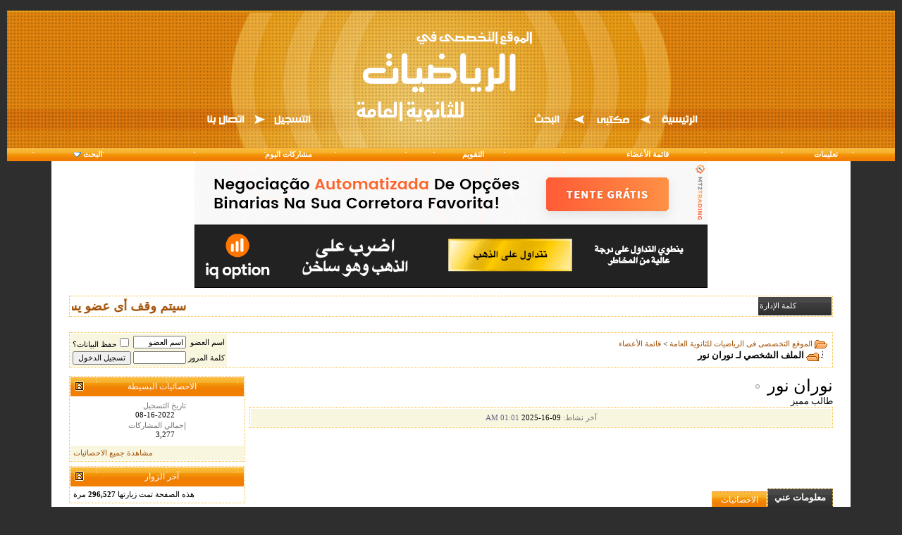

--- FILE ---
content_type: text/html; charset=windows-1256
request_url: https://alyeldeen.com/vb/member.php?s=b260189db9c400b77179848a64ac9727&u=8074
body_size: 10359
content:
<!DOCTYPE html PUBLIC "-//W3C//DTD XHTML 1.0 Transitional//EN" "http://www.w3.org/TR/xhtml1/DTD/xhtml1-transitional.dtd">
<html xmlns="http://www.w3.org/1999/xhtml" dir="rtl" lang="ar">
<head>
<meta http-equiv="Content-Type" content="text/html; charset=windows-1256" />
<meta name="generator" content="vBulletin 3.8.6" />

<meta name="keywords" content="نشر المذكرات والملازم والكتب والمناقشات العلمية الخاصة برياضيات التعليم الثانوى وكذلك الشعر والفوتوشوب - موقع الأستاذ على الدين يحيى" />
<meta name="description" content="الرياضيات،مذكرات،ملازم،كتب ،مناقشات،علمية،خاصة،برياضيات،تعليم الثانوى،ثانوي، رياضة الثانوي،الثانوية العامه" />


<!-- CSS Stylesheet -->
<style type="text/css" id="vbulletin_css">
/**
* vBulletin 3.8.6 CSS
* Style: 'Orange'; Style ID: 10
*/
body
{
	background: #2E2E2E;
	color: #FFFFFF;
	font: 8pt tahoma;
	margin: 0px 10px 10px 10px;
	padding: 0px;
}
a:link, body_alink
{
	color: #E67E15;
	text-decoration: none;
}
a:visited, body_avisited
{
	color: #E67E15;
	text-decoration: none;
}
a:hover, a:active, body_ahover
{
	color: #FF4400;
	text-decoration: none;
}
.page
{
	background: #FFFFFF;
	color: #000000;
	font: 8pt tahoma;
}
td, th, p, li
{
	font: 9pt tahoma;
}
.tborder
{
	background: #fff;
	color: #000000;
	border: 1px dotted #F7BD33;
}
.tcat
{
	background: #2b2b2c url(progs4u/images/back02.gif) repeat-x top left;
	color: #FFFFFF;
	font: 8pt tahoma;
}
.tcat a:link, .tcat_alink
{
	color: #FFFFFF;
	text-decoration: none;
}
.tcat a:visited, .tcat_avisited
{
	color: #FFFFFF;
	text-decoration: none;
}
.tcat a:hover, .tcat a:active, .tcat_ahover
{
	color: #FFFFFF;
	text-decoration: underline;
}
.thead
{
	background: #f07f03 url(progs4u/images/back01.gif) repeat-x top left;
	color: #FFFFFF;
	font: 9pt tahoma;
}
.thead a:link, .thead_alink
{
	color: #FFFFFF;
	text-decoration: none;
}
.thead a:visited, .thead_avisited
{
	color: #FFFFFF;
	text-decoration: none;
}
.thead a:hover, .thead a:active, .thead_ahover
{
	color: #A35308;
	text-decoration: underline;
}
.tfoot
{
	background: #f07f03 url(progs4u/images/back01.gif) repeat-x top left;
	color: #FFFFFF;
	font: 8pt tahoma;
}
.tfoot a:link, .tfoot_alink
{
	color: #FFFFFF;
	text-decoration: none;
}
.tfoot a:visited, .tfoot_avisited
{
	color: #FFFFFF;
	text-decoration: none;
}
.tfoot a:hover, .tfoot a:active, .tfoot_ahover
{
	color: #FFFFFF;
	text-decoration: underline;
}
.alt1, .alt1Active
{
	background: #FFFFFF;
	color: #000000;
	font: bold 16px arial;
}
.alt1 a:link, .alt1_alink, .alt1Active a:link, .alt1Active_alink
{
	color: #A35308;
	text-decoration: none;
}
.alt1 a:visited, .alt1_avisited, .alt1Active a:visited, .alt1Active_avisited
{
	color: #A35308;
	text-decoration: none;
}
.alt1 a:hover, .alt1 a:active, .alt1_ahover, .alt1Active a:hover, .alt1Active a:active, .alt1Active_ahover
{
	color: #000000;
	text-decoration: none;
}
.alt2, .alt2Active
{
	background: #F9F6E0;
	color: #000000;
	font: bold 16px arial;
}
.alt2 a:link, .alt2_alink, .alt2Active a:link, .alt2Active_alink
{
	color: #A35308;
	text-decoration: none;
}
.alt2 a:visited, .alt2_avisited, .alt2Active a:visited, .alt2Active_avisited
{
	color: #A35308;
	text-decoration: none;
}
.alt2 a:hover, .alt2 a:active, .alt2_ahover, .alt2Active a:hover, .alt2Active a:active, .alt2Active_ahover
{
	color: #000000;
	text-decoration: none;
}
.inlinemod
{
	background: #FFFFCC;
	color: #000000;
}
.wysiwyg
{
	background: #FFFFFF;
	color: #000000;
	font: bold 16px arial;
	margin: 5px 10px 10px 10px;
	padding: 0px;
}
.wysiwyg a:link, .wysiwyg_alink
{
	color: #A35308;
	text-decoration: none;
}
.wysiwyg a:visited, .wysiwyg_avisited
{
	color: #A35308;
	text-decoration: none;
}
.wysiwyg a:hover, .wysiwyg a:active, .wysiwyg_ahover
{
	color: #A35308;
	text-decoration: none;
}
textarea, .bginput
{
	font: 8pt tahoma;
}
.bginput option, .bginput optgroup
{
	font-size: 8pt;
	font-family: tahoma;
}
.button
{
	font: 8pt tahoma;
}
select
{
	font: 8pt tahoma;
}
option, optgroup
{
	font-size: 8pt;
	font-family: tahoma;
}
.smallfont
{
	font: 8pt tahoma;
}
.time
{
	color: #666686;
}
.navbar
{
	font: 8pt tahoma;
}
.highlight
{
	color: #FF0000;
	font-weight: bold;
}
.fjsel
{
	background: #A35308;
	color: #F7F7F7;
}
.fjdpth0
{
	background: #F7F7F7;
	color: #000000;
}
.panel
{
	background: #FFFFFF;
	color: #000000;
	padding: 10px;
	border: 2px outset;
}
.panelsurround
{
	background: #FFFFFF;
	color: #000000;
}
legend
{
	color: #22229C;
	font: 8pt tahoma;
}
.vbmenu_control
{
	background: #f07f03 url(progs4u/images/back01.gif) repeat-x top left;
	color: #FFFFFF;
	font: bold 8pt tahoma;
	padding: 3px 6px 3px 6px;
	white-space: nowrap;
}
.vbmenu_control a:link, .vbmenu_control_alink
{
	color: #FFFFFF;
	text-decoration: none;
}
.vbmenu_control a:visited, .vbmenu_control_avisited
{
	color: #FFFFFF;
	text-decoration: none;
}
.vbmenu_control a:hover, .vbmenu_control a:active, .vbmenu_control_ahover
{
	color: #FFFFFF;
	text-decoration: underline;
}
.vbmenu_popup
{
	background: #FFFFFF;
	color: #000000;
	border: 1px solid #F7BD33;
}
.vbmenu_option
{
	background: #FFFFCC;
	color: #000000;
	font: 8pt tahoma;
	white-space: nowrap;
	cursor: pointer;
}
.vbmenu_option a:link, .vbmenu_option_alink
{
	color: #E67E15;
	text-decoration: none;
}
.vbmenu_option a:visited, .vbmenu_option_avisited
{
	color: #E67E15;
	text-decoration: none;
}
.vbmenu_option a:hover, .vbmenu_option a:active, .vbmenu_option_ahover
{
	color: #E67E15;
	text-decoration: underline;
}
.vbmenu_hilite
{
	background: #FFFFFF;
	color: #000000;
	font: 8pt tahoma;
	white-space: nowrap;
	cursor: pointer;
}
.vbmenu_hilite a:link, .vbmenu_hilite_alink
{
	color: #000000;
	text-decoration: none;
}
.vbmenu_hilite a:visited, .vbmenu_hilite_avisited
{
	color: #000000;
	text-decoration: none;
}
.vbmenu_hilite a:hover, .vbmenu_hilite a:active, .vbmenu_hilite_ahover
{
	color: #000000;
	text-decoration: underline;
}
/* ***** styling for 'big' usernames on postbit etc. ***** */
.bigusername { font-size: 14pt; }

/* ***** small padding on 'thead' elements ***** */
td.thead, th.thead, div.thead { padding: 4px; }

/* ***** basic styles for multi-page nav elements */
.pagenav a { text-decoration: none; }
.pagenav td { padding: 2px 4px 2px 4px; }

/* ***** de-emphasized text */
.shade, a.shade:link, a.shade:visited { color: #777777; text-decoration: none; }
a.shade:active, a.shade:hover { color: #FF4400; text-decoration: underline; }
.tcat .shade, .thead .shade, .tfoot .shade { color: #DDDDDD; }

/* ***** define margin and font-size for elements inside panels ***** */
.fieldset { margin-bottom: 6px; }
.fieldset, .fieldset td, .fieldset p, .fieldset li { font-size: 11px; }
.header-bg{background-image:url('progs4u/images/header-bg.gif');background-repeat:repeat;height:210px;}
.header-logo{background-image:url('progs4u/images/logo.gif');background-repeat:repeat;height:210px;width:700px;margin:auto;position:relative;}
.header-link1{position:absolute;display:block;width:66px;height:27px;top:155px;right:0px;}
.header-link1:hover{border-bottom:2px solid #F7BD33;}
.header-link2{position:absolute;display:block;width:66px;height:27px;top:155px;right:90px;}
.header-link2:hover{border-bottom:2px solid #F7BD33;}
.header-link3{position:absolute;display:block;width:66px;height:27px;top:155px;right:180px;}
.header-link3:hover{border-bottom:2px solid #F7BD33;}
.header-link4{position:absolute;display:block;width:66px;height:27px;top:155px;right:540px;}
.header-link4:hover{border-bottom:2px solid #F7BD33;}
.header-link5{position:absolute;display:block;width:66px;height:27px;top:155px;right:630px;}
.header-link5:hover{border-bottom:2px solid #F7BD33;}

/* Postbit_Userinfo
****************************************************/
.infouser {
	font: normal 11px "Tahoma";
	color: #000;
	background-color: #FFF;
	letter-spacing: 0px;
	vertical-align: middle;
	padding: 1px 4px;
	border:1px dotted #6A581C;
	margin: 0px 0px 2px;
	_margin: 0px 0px 0px;
}
.avataruser img {
	border:1px dotted #6A581C;
	margin: 10px auto 0;
	padding: 5px;
}
.desprogs4u{background:url(progs4u/images/des-progs4u.gif) no-repeat;width:215px;height:66px;float:right;position:relative;}
.desprogs4u2{position:absolute;width:215px;height:66px;top:auto;right:auto;}
****************************************************/
</style>
<link rel="stylesheet" type="text/css" href="clientscript/vbulletin_important.css?v=386" />


<!-- / CSS Stylesheet -->

<script type="text/javascript" src="clientscript/yui/yahoo-dom-event/yahoo-dom-event.js?v=386"></script>
<script type="text/javascript" src="clientscript/yui/connection/connection-min.js?v=386"></script>
<script type="text/javascript">
<!--
var SESSIONURL = "s=4143ffe486ce2d4ab28ba352f35e55b3&";
var SECURITYTOKEN = "guest";
var IMGDIR_MISC = "progs4u/misc";
var vb_disable_ajax = parseInt("0", 10);
// -->
</script>
<script type="text/javascript" src="clientscript/vbulletin_global.js?v=386"></script>
<script type="text/javascript" src="clientscript/vbulletin_menu.js?v=386"></script>


	<link rel="alternate" type="application/rss+xml" title="الموقع التخصصى فى الرياضيات للثانوية العامة RSS Feed" href="external.php?type=RSS2" />
	
<!-- الرجاء ثم الرجاء ثم الرجاء عدم التعديل على الهاك او الاقتباس منه ولانسمح بذلك كليا اخوكم ابو عمر -->
<!--Javascript-->
<script type="text/javascript" src="massy/poem.js"></script>
<script type="text/javascript" src="massy/gradient.js"></script>
<style type="text/css">
.bdr130button {
	padding: 1px;
	border: none;
}
.rainbow{ behavior: url('massy/rainbow.htc') } 
.saleh-info {
	font-family: Arial;
	font-size: 15px;
	font-weight: bold;
	color: #000000;
	background-image: url('images/toolbox/info.png');
	background-color: #EAEEFB;
	background-repeat: no-repeat;
	background-position: right 10px;
	border: 1px solid #203FAA;
	padding: 15px 65px 10px 5px;
	display: block;
}
.saleh-caution {
	font-family: Arial;
	font-size: 15px;
	font-weight: bold;
	color: #000000;
	background-image: url('images/toolbox/caution.png');
	background-repeat: no-repeat;
	background-color: #FFFFCC;
	background-position: right 10px;
	border: 1px solid #990000;
	padding: 15px 65px 10px 5px;
}
.saleh-warning {
	font-family: Arial;
	font-size: 15px;
	font-weight: bold;
	color: #000000;
	background-image: url('images/toolbox/warning.png');
	background-color: #FFCCCC;
	background-repeat: no-repeat;
	background-position: right 10px;
	border: 1px solid #FF0000;
	padding: 15px 65px 10px 5px;
}

</style>
<!-- /  www.geniusit.info الجقوق محفوظة ولااسمح بازالتها او التعديل على الملفات  -->
<script language="JavaScript">
<!--
function stopError() {
return true;
}
window.onerror = stopError;
// -->
</script>
<script>
nereidFadeObjects = new Object();
nereidFadeTimers = new Object();
function nereidFade(object, destOp, rate, delta){
if (!document.all)
return
if (object != "[object]"){  
setTimeout("nereidFade("+object+","+destOp+","+rate+","+delta+")",0);
return;
}
clearTimeout(nereidFadeTimers[object.sourceIndex]);
    diff = destOp-object.filters.alpha.opacity;
    direction = 1;
    if (object.filters.alpha.opacity > destOp){
    direction = -1;
    }
    delta=Math.min(direction*diff,delta);
    object.filters.alpha.opacity+=direction*delta;
    if (object.filters.alpha.opacity != destOp){
        nereidFadeObjects[object.sourceIndex]=object;
        nereidFadeTimers[object.sourceIndex]=setTimeout("nereidFade(nereidFadeObjects["+object.sourceIndex+"],"+destOp+","+rate+","+delta+")",rate);
    }
}
</script>
<style>
.shakeimage{
position:relative
}
</style>
<script language="JavaScript1.2">
var rector=3
var stopit=0 
var a=1
function init(which){
stopit=0
shake=which
shake.style.left=0
shake.style.top=0
}
function rattleimage(){
if ((!document.all&&!document.getElementById)||stopit==1)
return
if (a==1){
shake.style.top=parseInt(shake.style.top)+rector
}
else if (a==2){
shake.style.left=parseInt(shake.style.left)+rector
}
else if (a==3){
shake.style.top=parseInt(shake.style.top)-rector
}
else{
shake.style.left=parseInt(shake.style.left)-rector
}
if (a<4)
a++
else
a=1
setTimeout("rattleimage()",50)
}
function stoprattle(which){
stopit=1
which.style.left=0
which.style.top=0
}
</script>

<script language="JavaScript1.2">
function flashit(){
if (!document.all)
return
if (myexample.style.borderColor=="blue")
myexample.style.borderColor="red"
else
myexample.style.borderColor="blue"
}
setInterval("flashit()", 200)
</script>
<!-- /  www.geniusit.info الجقوق محفوظة ولااسمح بازالتها او التعديل على الملفات -->
				<!--hide-addon-->
		
			<script type="text/javascript"><!--
			var hpostid = 0;
			var hmax = 0;
			function findposts(obj,call){
				ruf = call;
				var laenge = obj.innerHTML.length;
				if (hmax == '0'){
					hmax = laenge;
				} else if (hmax < laenge){
					hmax = laenge;
					Rufen(ruf);
				}
			}
			var hide_aktiv = null;
			var unhide = null;
			var zahl = 0;
			var old;
			var postid
			function Rufen(posting){
				if (window.XMLHttpRequest) {
					unhide = new XMLHttpRequest();
				} else if (window.ActiveXObject) {
					unhide = new ActiveXObject("Microsoft.XMLHTTP");
				}
				old = posting
				var postids = posting.split(",");
				if ( zahl < postids.length){
					postid = postids[zahl];
					unhide.open("POST", "showthread.php", true);
					unhide.onreadystatechange = ausgeben;
					unhide.setRequestHeader(
						"Content-Type",
						"application/x-www-form-urlencoded");
					unhide.send("do=whatever&p="+postid+"&all="+old);
				} else zahl = 0;
			}

			function ausgeben() {
				if (unhide.readyState == 4) {
					if (unhide.responseText != 'sid_hide_still_active'){
						document.getElementById("post_message_"+postid).innerHTML =
							unhide.responseText;
						zahl++;
						Rufen(old);
					} else {
						zahl++;
						Rufen(old);
					}
				}
				else setTimeout('ausgeben()', 200);
			}
			//-->
			</script>
		
<!-- الرجاء ثم الرجاء ثم الرجاء عدم التعديل على الهاك او الاقتباس منه ولانسمح بذلك كليا اخوكم ابو عمر -->


<style type="text/css" id="memberinfo_css">
<!--
#content_container {
	width:100%;
	float:right;
	margin-left:-256px;
}
#content {
	margin-left:256px;
}
#sidebar_container {
	width:250px;
	float:left;
}

.list_no_decoration {
	list-style-type:none;
	margin:0px;
	padding:0px;
}

div.fixed_width_avatar {
	text-align:center;
	width:60px;
}

/**
* Memberinfo Small
*/
li.memberinfo_small {
	margin-top:6px;
}
li.memberinfo_small div.fixed_width_avatar {
	margin-left:6px;
}
li.memberinfo_small div.info_bar, #friends li.memberinfo_small div.info_bar {
	border-width:1px 0px 0px 0px;
	margin-bottom:6px;
}
li.memberinfo_small div.info_bar ul {
	padding:6px;
}
li.memberinfo_small ul.friend_im_list li {
	display:inline;
	margin-left:3px;
}
li.memberinfo_small ul.friend_im_list img {
	vertical-align:middle;
}

/**
* Memberinfo Tiny
*/
li.memberinfo_tiny {
	height:105px;
	width:75px;
	overflow:hidden;
	float:right;
	text-align:center;
	margin:1px;
}

/**
* Tabs and Blocks
*/
.content_block {
	margin-bottom:6px;
	padding:1px;
}
.content_block .block_row {
	padding:6px;
	margin:1px 0px 0px 0px;
}
.content_block .block_title {
	padding:6px;
	margin:0px 0px 0px 0px;
}
/*.content_block h4.thead, .content_block .block_title {
	padding:4px;
	margin:1px 0px 0px 0px;
}*/
.content_block .block_footer {
	text-align:left;
	padding:4px;
	margin:1px 0px 0px 0px;
}
a.collapse_gadget {
	float:left;
}

/**
* Popup Menus Built With List Markup
*/
ul.vbmenu_popup li {
	padding:4px;
	margin:0px 1px 1px 1px;
	white-space:nowrap;
}
ul.vbmenu_popup li.first {
	margin:1px;
}
ul.vbmenu_popup li.notext {
	font-size:1px;
}

/**
* Override Menu CSS for 'Send Message' Menu
*/
#minicontact_menu li.vbmenu_option, #minicontact_menu li.vbmenu_hilite {
	padding:0px;
	padding-left:4px;
}
#minicontact_menu li.vbmenu_option img, #minicontact_menu li.vbmenu_hilite img {
	padding:4px;
}

/**
* Profile Field List Title / Value Pairs
*/
dl.profilefield_list dd {
	margin-bottom:3px;
	margin-right:16px;
}

/**
* Sidebar profile field blocks
*/
#sidebar_container dl.profilefield_list {
	font-size:11px;
}

/**
* Top Panel
*/
#main_userinfo {
	margin-bottom:20px;
}
#main_userinfo #profilepic_cell {
	 border-bottom-width:0px;
	 padding:4px;
}
#main_userinfo .profilepic_adjacent {
	padding-right:6px;
}
#main_userinfo h1 {
	font-size:18pt;
	font-weight:normal;
	margin:0px;
}
#main_userinfo h2 {
	font-size:10pt;
	font-weight:normal;
	margin:0px;
}
#reputation_rank {
	float:left;
}
#reputation {
	margin-bottom:6px;
	text-align:left;
}
#rank {
	margin-bottom:6px;
	text-align:left;
}
#send_message_cell {
	padding-bottom:6px;
	text-align:left;
}
#link_bar ul {
	padding:4px;
}
#link_bar li.thead {
	float:right;
	margin-left:10px;
	white-space:nowrap;
	font-weight:normal;
	background:transparent;
}
#link_bar a {
	text-decoration:none;
}
#link_bar a:hover {
	text-decoration:underline;
}
#activity_info {
	border-top-width:0px;
}
#activity_info div.alt2 {
	padding:4px;
}
#link_bar #usercss_switch_link {
	float:left;
	margin-right:3px;
	margin-left:0px;
}

/**
* Visitor Messaging Tab
*/

#qc_error_div {
	text-align:right;
	margin-bottom:6px;
}
#qc_error_header {
	font-weight:bold;
}
#qc_error_okay {
	text-align:left;
}

#message_form {
	display:block;
	margin:0px;
}
#message_form textarea {
	width:98%;
	height:50px;
}
#message_form div.messagetext {
	text-align:right;
}
#message_form div.allowed_bbcode {
	float:right;
}
#message_form div.submit_button {
	text-align:left;
}

#visitor_messaging #inlinemodsel {
	float:left;
}

#visitor_messaging #view_my_conversation_link {
	float:left;
	text-decoration:none;
}

#visitor_message_inlinemod_form {
	margin:0px;
	display:block;
}

#message_list {
	border:none;
}
#message_list li {
	margin-bottom:6px;
}
#message_list div.fixed_width_avatar {
	margin-left:6px;
	float:right;
}
#message_list div.visitor_message_avatar_margin {
	margin-right:66px;
}
#message_list div.info_bar {
	border-width:1px 0px 0px 0px;
	margin-bottom:6px;
}
#message_list div.info_bar div.alt2 {
	padding:6px;
}
#message_list div.info_bar a.username {
	/*font-weight:bold;*/
}
#message_list .visitor_message_date {
	float:left;
}
#message_list .group_message_date {
	float:left;
}
#message_list .inlinemod_checkbox {
	float:left;
}
#message_list div.visitor_message_body {
	overflow:auto;
}
#message_list ul.controls {
	margin-top:6px;
	text-align:left;
}
#message_list ul.controls li {
	display:inline;
	margin-right:6px;
}
#message_list ul.controls a:link, #message_list ul.controls a:visited {
	text-decoration:none;
}
#message_list .deletedmessage{
	float: right
}

/**
* About Me Tab
*/
#aboutme li.profilefield_category {
	font-weight:bold;
	margin-top:6px;
}
#aboutme dl.profilefield_list {
	font-weight:normal;
	margin:6px 16px 0px 16px;
}
#aboutme dl.profilefield_list dd {
	margin-bottom:6px;
	margin-right:0px;
}
#aboutme #signature {
	width:100%;
	overflow:auto;
}
#aboutme #simple_aboutme_link {
	text-align: left;
	display: block;
}

/**
* About Me Tab (Alternative)
*/
#aboutme2 dl.profilefield_list dd {
	margin-bottom:6px;
	margin-right:0px;
}

/**
* Statistics Tab
*/
#stats fieldset.statistics_group {
	margin-top:6px;
}
#stats fieldset.statistics_group ul {
	padding:6px;
}
#stats fieldset.statistics_group ul li {
	margin-bottom:3px;
}

/**
* Statistics Tab (Alternative)
*/
#statistics2 ul.statistics_group li {
	margin-bottom:3px;
}

/**
* Friends Tab
*/
#friends a.edit_friends_link {
	float:left;
}
#friends_mini a.edit_friends_link {
	float:left;
	margin-right:10px;
}

/**
* Infractions Tab
*/
div#infractions.content_block {
	padding:0px;
}

/**
* Contact Info Tab
*/
#contactinfo fieldset {
	margin-bottom:6px;
}
#contactinfo div.fieldset_padding {
	padding:6px;
}
#contactinfo #messaging_list li {
	margin-bottom:3px;
	margin-left:16px;
	float:right;
	white-space:nowrap;
}
#contactinfo #instant_messaging_list li {
	margin-top:6px;
	margin-left:6px;
	position:relative;
}
#contactinfo #instant_messaging_list .im_img_link {
	vertical-align: middle;
}
#contactinfo #instant_messaging_list .im_txt_link {
	position:absolute;
	right:75px;
}
#contactinfo #additional_contact_details dd {
	margin-right:0px;
	margin-bottom:6px;
}

/**
* Albums Block
*/
#albums_mini_list li {
	text-align:center;
	margin-bottom:6px;
}

/**
* Mini Friends Block
*/

#friends_mini_list a.username {
	display:block;
	margin-top:3px;
}
#friends_mini div.friends_counter {
	padding-bottom:6px;
}

/**
* Groups Block
*/
span.group_count {
	float:left;
}
ul.group_list {
	margin:6px 0px 0px 6px;
}
ul.group_list li {
	display:inline;
	margin-left:3px;
}
#public_usergroup_list a:link, #public_usergroup_list a:visited {
	text-decoration:none;
}

/**
* Traffic Block
*/
ol.last_visitors_list {
	margin:0px;
	margin-top:6px;
}
ol.last_visitors_list li {
	display:inline;
	margin-left:3px;
}


-->
</style>
<style type="text/css" id="vbulletin_tabctrl_css">
@import url("clientscript/vbulletin_tabctrl.css?v=386");
@import url("clientscript/vbulletin_tabctrl_rtl.css?v=386");
</style>

<script type="text/javascript" src="clientscript/vbulletin_tabctrl.js?v=386"></script>
<script type="text/javascript" src="clientscript/vbulletin_quick_edit_generic.js?v=386"></script>
<script type="text/javascript" src="clientscript/vbulletin_quick_edit_visitormessage.js?v=386"></script>

<title>الموقع التخصصى فى الرياضيات للثانوية العامة - مشاهدة الملف الشخصي: نوران نور</title>


<script type="text/javascript">
<!--
vbphrase['server_failed_respond_try_again'] = "فشل السيرفر فى الاستجابة. رجاء المحاولة مرة أخرى.";
vbphrase['edit_value'] = "تحرير القيمة";


-->
</script>

</head>
<body>

<script async src="https://pagead2.googlesyndication.com/pagead/js/adsbygoogle.js"></script>
<script>
  (adsbygoogle = window.adsbygoogle || []).push({
    google_ad_client: "ca-pub-0036429176099089",
    enable_page_level_ads: true
  });
</script>



<div class="header-bg">
<div class="header-logo">
<a class="header-link1" href="index.php" title="الرئيسية"></a>
<a class="header-link2" href="usercp.php" title="مكتبى"></a>
<a class="header-link3" href="search.php" title="البحث"></a>
<a class="header-link4" href="register.php" title="التسجيل"></a>
<a class="header-link5" href="sendmessage.php" title="اتصال بنا"></a>
</div></div>
<table cellpadding="0" cellspacing="0" border="0" width="100%" align="center" id="table2">
	<tr align="center">
		
		
		
		<td class="vbmenu_control"><a href="faq.php?s=4143ffe486ce2d4ab28ba352f35e55b3" accesskey="5">تعليمات</a></td>
		
			<td class="vbmenu_control"><a href="memberlist.php?s=4143ffe486ce2d4ab28ba352f35e55b3">قائمة الأعضاء</a></td>
		
		<td class="vbmenu_control"><a href="calendar.php?s=4143ffe486ce2d4ab28ba352f35e55b3">التقويم</a></td>
		
			
				
				<td class="vbmenu_control"><a href="search.php?s=4143ffe486ce2d4ab28ba352f35e55b3&amp;do=getdaily" accesskey="2">مشاركات اليوم</a></td>
				
				<td id="navbar_search" class="vbmenu_control"><a href="search.php?s=4143ffe486ce2d4ab28ba352f35e55b3" accesskey="4" rel="nofollow">البحث</a> <script type="text/javascript"> vbmenu_register("navbar_search"); </script></td>
			
			
		
		
		
		</tr>
	</table>
<!-- open content container -->

<div align="center">
	<div class="page" style="width:90%; text-align:right">
		<div style="padding:0px 25px 0px 25px" align="right">







<div align="center">



<!-- ضع هذه العلامة في <head> أو قبل علامة </body> النهائية مباشرة -->
<script type="text/javascript" src="https://apis.google.com/js/plusone.js"></script>



<a href="https://www.mt2trading.com/pt-br/?ref=1606" title="MT2Trading"><img src="https://www.mt2trading.com/wp-content/uploads/2019/08/DemoLight-BR-728x90.png" alt="MT2Trading" /></a>


<a target="_blank" href="https://iqbroker.com/lp/mobile-partner-pwa/ar/?aff=209724"><img src="//images01.iqoption.com/81/2081/static-03811262087645102081.gif" width="728" height="90" /></a>



<br><br>




<!-- www.mrmamn.com  هذا الهاك من برمجة  ادارة عالم مامن  -->

	<table border="0" width="100%" id="table1" dir="ltr" class="tborder" cellspacing="1" cellpadding="2">
	<tr>
		<td class="alt1Active">
		<marquee direction="right" scrolldelay="90"><font size="4"><a href="">سيتم وقف أى عضو يسجل باسم غير محترم أو مكرر حرف داخل اسمه وكذلك وقف أى عضو يقدم موضوعات تافهة مثل فضائح الفنانات أو المكياج أو الموضوعات التى يكون بداخلها دعاية لمواقع أجنبية</a></font></marquee></td>
		<td width="100" class="tcat">كلمة الإدارة</td>
	</tr>
</table>

<br>

<!-- www.mrmamn.com  هذا الهاك من برمجة  ادارة عالم مامن  -->
<br />
<!-- /www.online -->
<!-- /تعليم اون لاين -->
<!-- breadcrumb, login, pm info -->
<table class="tborder" cellpadding="6" cellspacing="1" border="0" width="100%" align="center">
<tr>
	<td class="alt1" width="100%">
		
			<table cellpadding="0" cellspacing="0" border="0">
			<tr valign="bottom">
				<td><a href="#" onclick="history.back(1); return false;"><img src="progs4u/misc/navbits_start.gif" alt="العودة" border="0" /></a></td>
				<td>&nbsp;</td>
				<td width="100%"><span class="navbar"><a href="index.php?s=4143ffe486ce2d4ab28ba352f35e55b3" accesskey="1">الموقع التخصصى فى الرياضيات للثانوية العامة</a></span> 
	<span class="navbar">&gt; <a href="memberlist.php?s=4143ffe486ce2d4ab28ba352f35e55b3">قائمة الأعضاء</a></span>

</td>
			</tr>
			<tr>
				<td class="navbar" style="font-size:10pt; padding-top:1px" colspan="3"><a href="/vb/member.php?s=b260189db9c400b77179848a64ac9727&amp;u=8074"><img class="inlineimg" src="progs4u/misc/navbits_finallink_rtl.gif" alt="تحديث الصفحة" border="0" /></a> <strong>
	الملف الشخصي لـ نوران نور

</strong></td>
			</tr>
			</table>
		
	</td>

	<td class="alt2" nowrap="nowrap" style="padding:0px">
		<!-- login form -->
		<form action="login.php?do=login" method="post" onsubmit="md5hash(vb_login_password, vb_login_md5password, vb_login_md5password_utf, 0)">
		<script type="text/javascript" src="clientscript/vbulletin_md5.js?v=386"></script>
		<table cellpadding="0" cellspacing="3" border="0">
		<tr>
			<td class="smallfont" style="white-space: nowrap;"><label for="navbar_username">اسم العضو</label></td>
			<td><input type="text" class="bginput" style="font-size: 11px" name="vb_login_username" id="navbar_username" size="10" accesskey="u" tabindex="101" value="اسم العضو" onfocus="if (this.value == 'اسم العضو') this.value = '';" /></td>
			<td class="smallfont" nowrap="nowrap"><label for="cb_cookieuser_navbar"><input type="checkbox" name="cookieuser" value="1" tabindex="103" id="cb_cookieuser_navbar" accesskey="c" />حفظ البيانات؟</label></td>
		</tr>
		<tr>
			<td class="smallfont"><label for="navbar_password">كلمة المرور</label></td>
			<td><input type="password" class="bginput" style="font-size: 11px" name="vb_login_password" id="navbar_password" size="10" tabindex="102" /></td>
			<td><input type="submit" class="button" value="تسجيل الدخول" tabindex="104" title="ادخل اسم العضو وكلمة المرور الخاصة بك في الحقول المجاورة لتسجيل الدخول, أو اضغط على رابط 'التسجيل' لإنشاء حساب خاص بك." accesskey="s" /></td>
		</tr>
		</table>
		<input type="hidden" name="s" value="4143ffe486ce2d4ab28ba352f35e55b3" />
		<input type="hidden" name="securitytoken" value="guest" />
		<input type="hidden" name="do" value="login" />
		<input type="hidden" name="vb_login_md5password" />
		<input type="hidden" name="vb_login_md5password_utf" />
		</form>
		<!-- / login form -->
	</td>

</tr>
</table>
<!-- / breadcrumb, login, pm info -->

<!-- nav buttons bar -->
<!-- / nav buttons bar -->

<br />






<!-- NAVBAR POPUP MENUS -->

	
	<!-- header quick search form -->
	<div class="vbmenu_popup" id="navbar_search_menu" style="display:none" align="right">
		<table cellpadding="4" cellspacing="1" border="0">
		<tr>
			<td class="thead">البحث في المنتدى</td>
		</tr>
		<tr>
			<td class="vbmenu_option" title="nohilite">
				<form action="search.php?do=process" method="post">

					<input type="hidden" name="do" value="process" />
					<input type="hidden" name="quicksearch" value="1" />
					<input type="hidden" name="childforums" value="1" />
					<input type="hidden" name="exactname" value="1" />
					<input type="hidden" name="s" value="4143ffe486ce2d4ab28ba352f35e55b3" />
					<input type="hidden" name="securitytoken" value="guest" />
					<div><input type="text" class="bginput" name="query" size="25" tabindex="1001" /><input type="submit" class="button" value="إذهب" tabindex="1004" /></div>
					<div style="margin-top:6px">
						<label for="rb_nb_sp0"><input type="radio" name="showposts" value="0" id="rb_nb_sp0" tabindex="1002" checked="checked" />عرض المواضيع</label>
						&nbsp;
						<label for="rb_nb_sp1"><input type="radio" name="showposts" value="1" id="rb_nb_sp1" tabindex="1003" />عرض المشاركات</label>
					</div>
				</form>
			</td>
		</tr>
		
		<tr>
			<td class="vbmenu_option"><a href="tags.php?s=4143ffe486ce2d4ab28ba352f35e55b3" rel="nofollow">بحث بالكلمة الدلالية </a></td>
		</tr>
		
		<tr>
			<td class="vbmenu_option"><a href="search.php?s=4143ffe486ce2d4ab28ba352f35e55b3" accesskey="4" rel="nofollow">البحث المتقدم</a></td></tr><tr><td class="alt2"></td>
		</tr>
		
		</table>
	</div>
	<!-- / header quick search form -->
	

	
<!-- / NAVBAR POPUP MENUS -->

<!-- PAGENAV POPUP -->
	<div class="vbmenu_popup" id="pagenav_menu" style="display:none">
		<table cellpadding="4" cellspacing="1" border="0">
		<tr>
			<td class="thead" nowrap="nowrap">الذهاب إلى الصفحة...</td>
		</tr>
		<tr>
			<td class="vbmenu_option" title="nohilite">
			<form action="index.php" method="get" onsubmit="return this.gotopage()" id="pagenav_form">
				<input type="text" class="bginput" id="pagenav_itxt" style="font-size:11px" size="4" />
				<input type="button" class="button" id="pagenav_ibtn" value="إذهب" />
			</form>
			</td>
		</tr>
		</table>
	</div>
<!-- / PAGENAV POPUP -->



<!-- /www.online -->
<!-- /تعليم أون لاين -->


<!-- begin user css -->
<div id="usercss" class="floatcontainer">

<div id="content_container">
	<div id="content">

		<div id="main_userinfo" class="floatcontainer">
			<table cellpadding="0" cellspacing="0" border="0" width="100%">
			<tr>
				
				<td valign="top" width="100%" id="username_box">
					
					<h1>نوران نور <img class="inlineimg" src="progs4u/statusicon/user_offline.gif" alt="نوران نور غير متواجد حالياً" border="0" />

</h1>
					
						<h2>طالب مميز</h2>
					
				</td>
			</tr>
			</table>

			<!-- link bar -->
			<div class="tborder content_block" id="link_bar">
			

				<!-- current activity -->
				
					<div class="alt2 smallfont block_row" id="activity_info">
						
							<div id="last_online">
								<span class="shade">آخر نشاط:</span> 09-16-2025 <span class="time">01:01 AM</span>
							</div>
						
						
					</div>
				
				<!-- / current activity -->

			</div>
			<!-- / link bar --><script type="text/javascript"><!--
google_ad_client = "pub-0380471740267161";
google_ad_slot = "6431490156";
google_ad_width = 468;
google_ad_height = 60;
//-->
</script>
<script type="text/javascript" src="https://pagead2.googlesyndication.com/pagead/show_ads.js">
</script>

			<!-- user list menu -->
			<ul id="userlists_menu" class="vbmenu_popup list_no_decoration" style="display: none">
				<li class="thead first">قوائم العضو</li>
				
				
				
				
				
				
			</ul>

			
	</div>

	<div id="profile_tabs">
		
		
		<!-- aboutme -->
<div id="aboutme" class="tborder content_block">
	<h4 class="thead block_title">
		<a href="#top" class="collapse_gadget" onclick="return toggle_collapse('aboutme')"><img id="collapseimg_aboutme" src="progs4u/buttons/collapse_generic.gif" alt="" border="0" /></a>
		<a name="aboutme"></a>
		<span class="block_name">معلومات عني</span>
	</h4>
	<div class="block_content" id="collapseobj_aboutme" style=""><div class="alt1 block_row">


<ul class="list_no_decoration">
	
	<li class="profilefield_category">معلومات عن نوران نور
		
		<dl class="list_no_decoration profilefield_list">
			
	<dt class="shade">الوظيفة</dt>
	<dd>لا يوجد</dd>

		</dl>
	</li>

	
</ul>
</div></div>
</div>
<!-- / aboutme -->
		<!-- stats -->
<div id="stats" class="tborder content_block">
	<h4 class="thead block_title">
		<a href="#top" class="collapse_gadget" onclick="return toggle_collapse('stats')"><img id="collapseimg_stats" src="progs4u/buttons/collapse_generic.gif" alt="" border="0" /></a>
		<a name="stats"></a>
		<span class="block_name">الاحصائيات</span>
	</h4>
	<div class="block_content" id="collapseobj_stats" style=""><div class="alt1 block_row">
	

	<fieldset class="statistics_group">
		<legend>إجمالي المشاركات</legend>
		<ul class="list_no_decoration">
			<li><span class="shade">إجمالي المشاركات:</span> 3,277</li>
			<li><span class="shade">معدل المشاركات لكل يوم:</span> 2.72</li>
			
			<li><a href="search.php?s=4143ffe486ce2d4ab28ba352f35e55b3&amp;do=finduser&amp;u=8074" rel="nofollow">البحث عن كل مشاركات نوران نور</a></li>
			<li><a href="search.php?s=4143ffe486ce2d4ab28ba352f35e55b3&amp;do=finduser&amp;u=8074&amp;starteronly=1" rel="nofollow">البحث عن كل مواضيع نوران نور</a></li>
		</ul>
	</fieldset>

	
	

	

	

	<fieldset class="statistics_group">
		<legend>معلومات عامة</legend>
		<ul class="list_no_decoration">
			
				<li><span class="shade">آخر نشاط:</span> 09-16-2025 <span class="time">01:01 AM</span></li>
			
			
			<li><span class="shade">تاريخ التسجيل:</span> 08-16-2022</li>
			<li><span class="shade">الإحالات/الدعوات:</span> 0</li>
			
		</ul>
	</fieldset>

	
</div></div>
</div>
<!-- / stats -->
		
		
		
		
	</div>

	<script type="text/javascript">
	<!--
	vBulletin.register_control("vB_TabCtrl", "profile_tabs", "", "&raquo;", "profile.php?u=2&do=loadtab&tabid={1:tabid}");
	//-->
	</script>

</div>
</div>

<div id="sidebar_container">
	<!-- sidebar -->
	
	<!-- stats_mini -->
<div id="stats_mini" class="tborder content_block">
	<h4 class="thead block_title">
		<a href="#top" class="collapse_gadget" onclick="return toggle_collapse('stats_mini')"><img id="collapseimg_stats_mini" src="progs4u/buttons/collapse_generic.gif" alt="" border="0" /></a>
		<a name="stats_mini"></a>
		<span class="block_name">الاحصائيات البسيطة</span>
	</h4>
	<div class="block_content" id="collapseobj_stats_mini" style=""><div class="alt1 block_row">
	<table cellpadding="0" cellspacing="0" border="0">
	<tr valign="top">
		<td width="100%">
			<dl class="smallfont list_no_decoration profilefield_list">
				
				<dt class="shade">تاريخ التسجيل</dt>
				<dd>08-16-2022</dd>
				<dt class="shade">إجمالي المشاركات</dt>
				<dd>3,277</dd>
				
			</dl>
		</td>
		
	</tr>
	</table>
</div>
<div class="alt2 smallfont block_row block_footer"><a href="#stats" onclick="return vB_TabCtrls['profile_tabs'].switch_tab('stats')">مشاهدة جميع الاحصائيات</a></div></div>
</div>
<!-- / stats_mini -->
	
	
	
	
	
	<!-- visitors -->
<div id="visitors" class="tborder content_block">
	<h4 class="thead block_title">
		<a href="#top" class="collapse_gadget" onclick="return toggle_collapse('visitors')"><img id="collapseimg_visitors" src="progs4u/buttons/collapse_generic.gif" alt="" border="0" /></a>
		<a name="visitors"></a>
		<span class="block_name">آخر الزوار</span>
	</h4>
	<div class="block_content" id="collapseobj_visitors" style="">
<div class="alt1 smallfont block_row block_footer">
	هذه الصفحة تمت زيارتها <strong>296,527</strong> مرة
</div></div>
</div>
<!-- / visitors -->
	
	<!-- / sidebar -->
</div>

<!-- end usercss -->
</div>

<a href="http://s.click.aliexpress.com/e/bIom2cRO?bz=320*480" target="_parent"><img width="320" height="480" src="https://ae01.alicdn.com/kf/HTB1WU.XJ3HqK1RjSZFkq6x.WFXaK/EN_320_480.jpg"/></a>

<!-- /www.Geniusit.info -->
<!-- /جينيس اون لاين -->


<br />
<div class="smallfont" align="center">الساعة الآن <span class="time">02:01 AM</span></div>
<br />


		</div>
	</div>
</div>

<!-- / close content container -->
<!-- /content area table -->

<form action="index.php" method="get" style="clear:right">

<table cellpadding="6" cellspacing="0" border="0" width="90%" class="page" align="center">
<tr>
	
	
	<td class="tfoot" align="left" width="100%">
		<div class="smallfont">
			<strong>
				<a href="sendmessage.php?s=4143ffe486ce2d4ab28ba352f35e55b3" rel="nofollow" accesskey="9">الاتصال بنا</a> -
				<a href="https://www.alyeldeen.com">الموقع التخصصى فى الرياضيات للثانوية العامة</a> -
				
				
				<a href="archive/index.php">الأرشيف</a> -
				
				
				
				<a href="#top" onclick="self.scrollTo(0, 0); return false;">الأعلى</a>
			</strong>
		</div>
	</td>
</tr>
</table>

<br />

<div align="center">
	<div class="smallfont" align="left">
	<!-- Do not remove this copyright notice -->
	جميع الحقوق محفوظة للمنتدي
	<!-- Do not remove this copyright notice -->
	</div>

	<div class="smallfont" align="left">
	<!-- Do not remove cronimage or your scheduled tasks will cease to function -->
	<img src="https://alyeldeen.com/vb/cron.php?s=4143ffe486ce2d4ab28ba352f35e55b3&amp;rand=1764543672" alt="" width="1" height="1" border="0" />
	<!-- Do not remove cronimage or your scheduled tasks will cease to function -->

	لا اله الا الله محمد رسول الله
	</div>
</div>
<div class="desprogs4u"><a class="desprogs4u2" href="http://www.geniusonline.net"></a></div>
</form>




<script type="text/javascript">
<!--
	// Main vBulletin Javascript Initialization
	vBulletin_init();
//-->
</script>
<!-- /www.geniusonline.net -->
<!-- /جينيس اون لاين -->


<script defer src="https://static.cloudflareinsights.com/beacon.min.js/vcd15cbe7772f49c399c6a5babf22c1241717689176015" integrity="sha512-ZpsOmlRQV6y907TI0dKBHq9Md29nnaEIPlkf84rnaERnq6zvWvPUqr2ft8M1aS28oN72PdrCzSjY4U6VaAw1EQ==" data-cf-beacon='{"version":"2024.11.0","token":"3dd83dbba4d9411ca7f5441de080be5c","r":1,"server_timing":{"name":{"cfCacheStatus":true,"cfEdge":true,"cfExtPri":true,"cfL4":true,"cfOrigin":true,"cfSpeedBrain":true},"location_startswith":null}}' crossorigin="anonymous"></script>
</body>
</html>

--- FILE ---
content_type: text/html; charset=utf-8
request_url: https://www.google.com/recaptcha/api2/aframe
body_size: 268
content:
<!DOCTYPE HTML><html><head><meta http-equiv="content-type" content="text/html; charset=UTF-8"></head><body><script nonce="YSCZgEooP0MPAvgDKdWF6w">/** Anti-fraud and anti-abuse applications only. See google.com/recaptcha */ try{var clients={'sodar':'https://pagead2.googlesyndication.com/pagead/sodar?'};window.addEventListener("message",function(a){try{if(a.source===window.parent){var b=JSON.parse(a.data);var c=clients[b['id']];if(c){var d=document.createElement('img');d.src=c+b['params']+'&rc='+(localStorage.getItem("rc::a")?sessionStorage.getItem("rc::b"):"");window.document.body.appendChild(d);sessionStorage.setItem("rc::e",parseInt(sessionStorage.getItem("rc::e")||0)+1);localStorage.setItem("rc::h",'1764543674891');}}}catch(b){}});window.parent.postMessage("_grecaptcha_ready", "*");}catch(b){}</script></body></html>